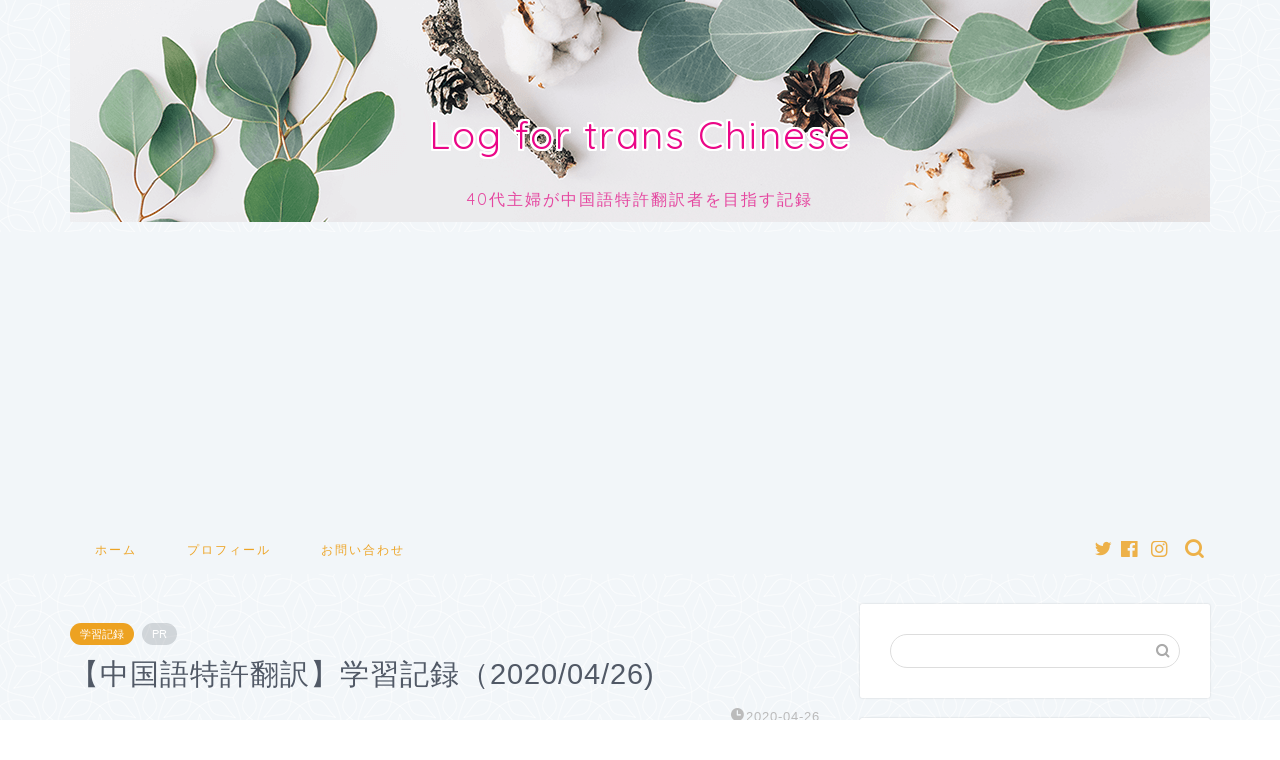

--- FILE ---
content_type: text/html; charset=UTF-8
request_url: https://lft-chinese.com/2020-04-26-study-log/
body_size: 18670
content:
<!DOCTYPE html>
<html lang="ja">
<head prefix="og: http://ogp.me/ns# fb: http://ogp.me/ns/fb# article: http://ogp.me/ns/article#">
<meta charset="utf-8">
<meta http-equiv="X-UA-Compatible" content="IE=edge">
<meta name="viewport" content="width=device-width, initial-scale=1">
<!-- ここからOGP -->
<meta property="og:type" content="blog">
<meta property="og:title" content="【中国語特許翻訳】学習記録（2020/04/26)｜Log for trans Chinese"> 
<meta property="og:url" content="https://lft-chinese.com/2020-04-26-study-log/"> 
<meta property="og:description" content="学習内容 TC0187　岡野の化学（187）TC0188　岡野の化学（188）TC0189　岡野の化学（189）TC01"> 
<meta property="og:image" content="https://i0.wp.com/lft-chinese.com/wp-content/uploads/2020/04/3062271.jpg?fit=2000%2C1193&ssl=1">
<meta property="og:site_name" content="Log for trans Chinese">
<meta property="fb:admins" content="">
<meta name="twitter:card" content="summary">
<!-- ここまでOGP --> 

<meta name="description" itemprop="description" content="学習内容 TC0187　岡野の化学（187）TC0188　岡野の化学（188）TC0189　岡野の化学（189）TC01" >
<link rel="canonical" href="https://lft-chinese.com/2020-04-26-study-log/">
<title>【中国語特許翻訳】学習記録（2020/04/26)｜Log for trans Chinese</title>
<meta name='robots' content='max-image-preview:large' />
<link rel='dns-prefetch' href='//ajax.googleapis.com' />
<link rel='dns-prefetch' href='//cdnjs.cloudflare.com' />
<link rel='dns-prefetch' href='//use.fontawesome.com' />
<link rel='dns-prefetch' href='//stats.wp.com' />
<link rel='dns-prefetch' href='//c0.wp.com' />
<link rel='dns-prefetch' href='//i0.wp.com' />
<link rel="alternate" type="application/rss+xml" title="Log for trans Chinese &raquo; フィード" href="https://lft-chinese.com/feed/" />
<link rel="alternate" type="application/rss+xml" title="Log for trans Chinese &raquo; コメントフィード" href="https://lft-chinese.com/comments/feed/" />
<link rel="alternate" type="application/rss+xml" title="Log for trans Chinese &raquo; 【中国語特許翻訳】学習記録（2020/04/26) のコメントのフィード" href="https://lft-chinese.com/2020-04-26-study-log/feed/" />
<script type="text/javascript">
/* <![CDATA[ */
window._wpemojiSettings = {"baseUrl":"https:\/\/s.w.org\/images\/core\/emoji\/15.0.3\/72x72\/","ext":".png","svgUrl":"https:\/\/s.w.org\/images\/core\/emoji\/15.0.3\/svg\/","svgExt":".svg","source":{"concatemoji":"https:\/\/lft-chinese.com\/wp-includes\/js\/wp-emoji-release.min.js?ver=6.5.7"}};
/*! This file is auto-generated */
!function(i,n){var o,s,e;function c(e){try{var t={supportTests:e,timestamp:(new Date).valueOf()};sessionStorage.setItem(o,JSON.stringify(t))}catch(e){}}function p(e,t,n){e.clearRect(0,0,e.canvas.width,e.canvas.height),e.fillText(t,0,0);var t=new Uint32Array(e.getImageData(0,0,e.canvas.width,e.canvas.height).data),r=(e.clearRect(0,0,e.canvas.width,e.canvas.height),e.fillText(n,0,0),new Uint32Array(e.getImageData(0,0,e.canvas.width,e.canvas.height).data));return t.every(function(e,t){return e===r[t]})}function u(e,t,n){switch(t){case"flag":return n(e,"\ud83c\udff3\ufe0f\u200d\u26a7\ufe0f","\ud83c\udff3\ufe0f\u200b\u26a7\ufe0f")?!1:!n(e,"\ud83c\uddfa\ud83c\uddf3","\ud83c\uddfa\u200b\ud83c\uddf3")&&!n(e,"\ud83c\udff4\udb40\udc67\udb40\udc62\udb40\udc65\udb40\udc6e\udb40\udc67\udb40\udc7f","\ud83c\udff4\u200b\udb40\udc67\u200b\udb40\udc62\u200b\udb40\udc65\u200b\udb40\udc6e\u200b\udb40\udc67\u200b\udb40\udc7f");case"emoji":return!n(e,"\ud83d\udc26\u200d\u2b1b","\ud83d\udc26\u200b\u2b1b")}return!1}function f(e,t,n){var r="undefined"!=typeof WorkerGlobalScope&&self instanceof WorkerGlobalScope?new OffscreenCanvas(300,150):i.createElement("canvas"),a=r.getContext("2d",{willReadFrequently:!0}),o=(a.textBaseline="top",a.font="600 32px Arial",{});return e.forEach(function(e){o[e]=t(a,e,n)}),o}function t(e){var t=i.createElement("script");t.src=e,t.defer=!0,i.head.appendChild(t)}"undefined"!=typeof Promise&&(o="wpEmojiSettingsSupports",s=["flag","emoji"],n.supports={everything:!0,everythingExceptFlag:!0},e=new Promise(function(e){i.addEventListener("DOMContentLoaded",e,{once:!0})}),new Promise(function(t){var n=function(){try{var e=JSON.parse(sessionStorage.getItem(o));if("object"==typeof e&&"number"==typeof e.timestamp&&(new Date).valueOf()<e.timestamp+604800&&"object"==typeof e.supportTests)return e.supportTests}catch(e){}return null}();if(!n){if("undefined"!=typeof Worker&&"undefined"!=typeof OffscreenCanvas&&"undefined"!=typeof URL&&URL.createObjectURL&&"undefined"!=typeof Blob)try{var e="postMessage("+f.toString()+"("+[JSON.stringify(s),u.toString(),p.toString()].join(",")+"));",r=new Blob([e],{type:"text/javascript"}),a=new Worker(URL.createObjectURL(r),{name:"wpTestEmojiSupports"});return void(a.onmessage=function(e){c(n=e.data),a.terminate(),t(n)})}catch(e){}c(n=f(s,u,p))}t(n)}).then(function(e){for(var t in e)n.supports[t]=e[t],n.supports.everything=n.supports.everything&&n.supports[t],"flag"!==t&&(n.supports.everythingExceptFlag=n.supports.everythingExceptFlag&&n.supports[t]);n.supports.everythingExceptFlag=n.supports.everythingExceptFlag&&!n.supports.flag,n.DOMReady=!1,n.readyCallback=function(){n.DOMReady=!0}}).then(function(){return e}).then(function(){var e;n.supports.everything||(n.readyCallback(),(e=n.source||{}).concatemoji?t(e.concatemoji):e.wpemoji&&e.twemoji&&(t(e.twemoji),t(e.wpemoji)))}))}((window,document),window._wpemojiSettings);
/* ]]> */
</script>
<style id='wp-emoji-styles-inline-css' type='text/css'>

	img.wp-smiley, img.emoji {
		display: inline !important;
		border: none !important;
		box-shadow: none !important;
		height: 1em !important;
		width: 1em !important;
		margin: 0 0.07em !important;
		vertical-align: -0.1em !important;
		background: none !important;
		padding: 0 !important;
	}
</style>
<link rel='stylesheet' id='wp-block-library-css' href='https://c0.wp.com/c/6.5.7/wp-includes/css/dist/block-library/style.min.css' type='text/css' media='all' />
<style id='wp-block-library-inline-css' type='text/css'>
.has-text-align-justify{text-align:justify;}
</style>
<style id='rinkerg-gutenberg-rinker-style-inline-css' type='text/css'>
.wp-block-create-block-block{background-color:#21759b;color:#fff;padding:2px}

</style>
<link rel='stylesheet' id='mediaelement-css' href='https://c0.wp.com/c/6.5.7/wp-includes/js/mediaelement/mediaelementplayer-legacy.min.css' type='text/css' media='all' />
<link rel='stylesheet' id='wp-mediaelement-css' href='https://c0.wp.com/c/6.5.7/wp-includes/js/mediaelement/wp-mediaelement.min.css' type='text/css' media='all' />
<style id='jetpack-sharing-buttons-style-inline-css' type='text/css'>
.jetpack-sharing-buttons__services-list{display:flex;flex-direction:row;flex-wrap:wrap;gap:0;list-style-type:none;margin:5px;padding:0}.jetpack-sharing-buttons__services-list.has-small-icon-size{font-size:12px}.jetpack-sharing-buttons__services-list.has-normal-icon-size{font-size:16px}.jetpack-sharing-buttons__services-list.has-large-icon-size{font-size:24px}.jetpack-sharing-buttons__services-list.has-huge-icon-size{font-size:36px}@media print{.jetpack-sharing-buttons__services-list{display:none!important}}.editor-styles-wrapper .wp-block-jetpack-sharing-buttons{gap:0;padding-inline-start:0}ul.jetpack-sharing-buttons__services-list.has-background{padding:1.25em 2.375em}
</style>
<style id='classic-theme-styles-inline-css' type='text/css'>
/*! This file is auto-generated */
.wp-block-button__link{color:#fff;background-color:#32373c;border-radius:9999px;box-shadow:none;text-decoration:none;padding:calc(.667em + 2px) calc(1.333em + 2px);font-size:1.125em}.wp-block-file__button{background:#32373c;color:#fff;text-decoration:none}
</style>
<style id='global-styles-inline-css' type='text/css'>
body{--wp--preset--color--black: #000000;--wp--preset--color--cyan-bluish-gray: #abb8c3;--wp--preset--color--white: #ffffff;--wp--preset--color--pale-pink: #f78da7;--wp--preset--color--vivid-red: #cf2e2e;--wp--preset--color--luminous-vivid-orange: #ff6900;--wp--preset--color--luminous-vivid-amber: #fcb900;--wp--preset--color--light-green-cyan: #7bdcb5;--wp--preset--color--vivid-green-cyan: #00d084;--wp--preset--color--pale-cyan-blue: #8ed1fc;--wp--preset--color--vivid-cyan-blue: #0693e3;--wp--preset--color--vivid-purple: #9b51e0;--wp--preset--gradient--vivid-cyan-blue-to-vivid-purple: linear-gradient(135deg,rgba(6,147,227,1) 0%,rgb(155,81,224) 100%);--wp--preset--gradient--light-green-cyan-to-vivid-green-cyan: linear-gradient(135deg,rgb(122,220,180) 0%,rgb(0,208,130) 100%);--wp--preset--gradient--luminous-vivid-amber-to-luminous-vivid-orange: linear-gradient(135deg,rgba(252,185,0,1) 0%,rgba(255,105,0,1) 100%);--wp--preset--gradient--luminous-vivid-orange-to-vivid-red: linear-gradient(135deg,rgba(255,105,0,1) 0%,rgb(207,46,46) 100%);--wp--preset--gradient--very-light-gray-to-cyan-bluish-gray: linear-gradient(135deg,rgb(238,238,238) 0%,rgb(169,184,195) 100%);--wp--preset--gradient--cool-to-warm-spectrum: linear-gradient(135deg,rgb(74,234,220) 0%,rgb(151,120,209) 20%,rgb(207,42,186) 40%,rgb(238,44,130) 60%,rgb(251,105,98) 80%,rgb(254,248,76) 100%);--wp--preset--gradient--blush-light-purple: linear-gradient(135deg,rgb(255,206,236) 0%,rgb(152,150,240) 100%);--wp--preset--gradient--blush-bordeaux: linear-gradient(135deg,rgb(254,205,165) 0%,rgb(254,45,45) 50%,rgb(107,0,62) 100%);--wp--preset--gradient--luminous-dusk: linear-gradient(135deg,rgb(255,203,112) 0%,rgb(199,81,192) 50%,rgb(65,88,208) 100%);--wp--preset--gradient--pale-ocean: linear-gradient(135deg,rgb(255,245,203) 0%,rgb(182,227,212) 50%,rgb(51,167,181) 100%);--wp--preset--gradient--electric-grass: linear-gradient(135deg,rgb(202,248,128) 0%,rgb(113,206,126) 100%);--wp--preset--gradient--midnight: linear-gradient(135deg,rgb(2,3,129) 0%,rgb(40,116,252) 100%);--wp--preset--font-size--small: 13px;--wp--preset--font-size--medium: 20px;--wp--preset--font-size--large: 36px;--wp--preset--font-size--x-large: 42px;--wp--preset--spacing--20: 0.44rem;--wp--preset--spacing--30: 0.67rem;--wp--preset--spacing--40: 1rem;--wp--preset--spacing--50: 1.5rem;--wp--preset--spacing--60: 2.25rem;--wp--preset--spacing--70: 3.38rem;--wp--preset--spacing--80: 5.06rem;--wp--preset--shadow--natural: 6px 6px 9px rgba(0, 0, 0, 0.2);--wp--preset--shadow--deep: 12px 12px 50px rgba(0, 0, 0, 0.4);--wp--preset--shadow--sharp: 6px 6px 0px rgba(0, 0, 0, 0.2);--wp--preset--shadow--outlined: 6px 6px 0px -3px rgba(255, 255, 255, 1), 6px 6px rgba(0, 0, 0, 1);--wp--preset--shadow--crisp: 6px 6px 0px rgba(0, 0, 0, 1);}:where(.is-layout-flex){gap: 0.5em;}:where(.is-layout-grid){gap: 0.5em;}body .is-layout-flex{display: flex;}body .is-layout-flex{flex-wrap: wrap;align-items: center;}body .is-layout-flex > *{margin: 0;}body .is-layout-grid{display: grid;}body .is-layout-grid > *{margin: 0;}:where(.wp-block-columns.is-layout-flex){gap: 2em;}:where(.wp-block-columns.is-layout-grid){gap: 2em;}:where(.wp-block-post-template.is-layout-flex){gap: 1.25em;}:where(.wp-block-post-template.is-layout-grid){gap: 1.25em;}.has-black-color{color: var(--wp--preset--color--black) !important;}.has-cyan-bluish-gray-color{color: var(--wp--preset--color--cyan-bluish-gray) !important;}.has-white-color{color: var(--wp--preset--color--white) !important;}.has-pale-pink-color{color: var(--wp--preset--color--pale-pink) !important;}.has-vivid-red-color{color: var(--wp--preset--color--vivid-red) !important;}.has-luminous-vivid-orange-color{color: var(--wp--preset--color--luminous-vivid-orange) !important;}.has-luminous-vivid-amber-color{color: var(--wp--preset--color--luminous-vivid-amber) !important;}.has-light-green-cyan-color{color: var(--wp--preset--color--light-green-cyan) !important;}.has-vivid-green-cyan-color{color: var(--wp--preset--color--vivid-green-cyan) !important;}.has-pale-cyan-blue-color{color: var(--wp--preset--color--pale-cyan-blue) !important;}.has-vivid-cyan-blue-color{color: var(--wp--preset--color--vivid-cyan-blue) !important;}.has-vivid-purple-color{color: var(--wp--preset--color--vivid-purple) !important;}.has-black-background-color{background-color: var(--wp--preset--color--black) !important;}.has-cyan-bluish-gray-background-color{background-color: var(--wp--preset--color--cyan-bluish-gray) !important;}.has-white-background-color{background-color: var(--wp--preset--color--white) !important;}.has-pale-pink-background-color{background-color: var(--wp--preset--color--pale-pink) !important;}.has-vivid-red-background-color{background-color: var(--wp--preset--color--vivid-red) !important;}.has-luminous-vivid-orange-background-color{background-color: var(--wp--preset--color--luminous-vivid-orange) !important;}.has-luminous-vivid-amber-background-color{background-color: var(--wp--preset--color--luminous-vivid-amber) !important;}.has-light-green-cyan-background-color{background-color: var(--wp--preset--color--light-green-cyan) !important;}.has-vivid-green-cyan-background-color{background-color: var(--wp--preset--color--vivid-green-cyan) !important;}.has-pale-cyan-blue-background-color{background-color: var(--wp--preset--color--pale-cyan-blue) !important;}.has-vivid-cyan-blue-background-color{background-color: var(--wp--preset--color--vivid-cyan-blue) !important;}.has-vivid-purple-background-color{background-color: var(--wp--preset--color--vivid-purple) !important;}.has-black-border-color{border-color: var(--wp--preset--color--black) !important;}.has-cyan-bluish-gray-border-color{border-color: var(--wp--preset--color--cyan-bluish-gray) !important;}.has-white-border-color{border-color: var(--wp--preset--color--white) !important;}.has-pale-pink-border-color{border-color: var(--wp--preset--color--pale-pink) !important;}.has-vivid-red-border-color{border-color: var(--wp--preset--color--vivid-red) !important;}.has-luminous-vivid-orange-border-color{border-color: var(--wp--preset--color--luminous-vivid-orange) !important;}.has-luminous-vivid-amber-border-color{border-color: var(--wp--preset--color--luminous-vivid-amber) !important;}.has-light-green-cyan-border-color{border-color: var(--wp--preset--color--light-green-cyan) !important;}.has-vivid-green-cyan-border-color{border-color: var(--wp--preset--color--vivid-green-cyan) !important;}.has-pale-cyan-blue-border-color{border-color: var(--wp--preset--color--pale-cyan-blue) !important;}.has-vivid-cyan-blue-border-color{border-color: var(--wp--preset--color--vivid-cyan-blue) !important;}.has-vivid-purple-border-color{border-color: var(--wp--preset--color--vivid-purple) !important;}.has-vivid-cyan-blue-to-vivid-purple-gradient-background{background: var(--wp--preset--gradient--vivid-cyan-blue-to-vivid-purple) !important;}.has-light-green-cyan-to-vivid-green-cyan-gradient-background{background: var(--wp--preset--gradient--light-green-cyan-to-vivid-green-cyan) !important;}.has-luminous-vivid-amber-to-luminous-vivid-orange-gradient-background{background: var(--wp--preset--gradient--luminous-vivid-amber-to-luminous-vivid-orange) !important;}.has-luminous-vivid-orange-to-vivid-red-gradient-background{background: var(--wp--preset--gradient--luminous-vivid-orange-to-vivid-red) !important;}.has-very-light-gray-to-cyan-bluish-gray-gradient-background{background: var(--wp--preset--gradient--very-light-gray-to-cyan-bluish-gray) !important;}.has-cool-to-warm-spectrum-gradient-background{background: var(--wp--preset--gradient--cool-to-warm-spectrum) !important;}.has-blush-light-purple-gradient-background{background: var(--wp--preset--gradient--blush-light-purple) !important;}.has-blush-bordeaux-gradient-background{background: var(--wp--preset--gradient--blush-bordeaux) !important;}.has-luminous-dusk-gradient-background{background: var(--wp--preset--gradient--luminous-dusk) !important;}.has-pale-ocean-gradient-background{background: var(--wp--preset--gradient--pale-ocean) !important;}.has-electric-grass-gradient-background{background: var(--wp--preset--gradient--electric-grass) !important;}.has-midnight-gradient-background{background: var(--wp--preset--gradient--midnight) !important;}.has-small-font-size{font-size: var(--wp--preset--font-size--small) !important;}.has-medium-font-size{font-size: var(--wp--preset--font-size--medium) !important;}.has-large-font-size{font-size: var(--wp--preset--font-size--large) !important;}.has-x-large-font-size{font-size: var(--wp--preset--font-size--x-large) !important;}
.wp-block-navigation a:where(:not(.wp-element-button)){color: inherit;}
:where(.wp-block-post-template.is-layout-flex){gap: 1.25em;}:where(.wp-block-post-template.is-layout-grid){gap: 1.25em;}
:where(.wp-block-columns.is-layout-flex){gap: 2em;}:where(.wp-block-columns.is-layout-grid){gap: 2em;}
.wp-block-pullquote{font-size: 1.5em;line-height: 1.6;}
</style>
<link rel='stylesheet' id='contact-form-7-css' href='https://lft-chinese.com/wp-content/plugins/contact-form-7/includes/css/styles.css?ver=5.9.4' type='text/css' media='all' />
<link rel='stylesheet' id='yyi_rinker_stylesheet-css' href='https://lft-chinese.com/wp-content/plugins/yyi-rinker/css/style.css?v=1.10.2&#038;ver=6.5.7' type='text/css' media='all' />
<link rel='stylesheet' id='parent-style-css' href='https://lft-chinese.com/wp-content/themes/jin/style.css?ver=6.5.7' type='text/css' media='all' />
<link rel='stylesheet' id='theme-style-css' href='https://lft-chinese.com/wp-content/themes/jin-child/style.css?ver=6.5.7' type='text/css' media='all' />
<link rel='stylesheet' id='fontawesome-style-css' href='https://use.fontawesome.com/releases/v5.6.3/css/all.css?ver=6.5.7' type='text/css' media='all' />
<link rel='stylesheet' id='swiper-style-css' href='https://cdnjs.cloudflare.com/ajax/libs/Swiper/4.0.7/css/swiper.min.css?ver=6.5.7' type='text/css' media='all' />
<script type="text/javascript" src="https://ajax.googleapis.com/ajax/libs/jquery/1.12.4/jquery.min.js?ver=6.5.7" id="jquery-js"></script>
<script type="text/javascript" src="https://lft-chinese.com/wp-content/plugins/yyi-rinker/js/event-tracking.js?v=1.10.2" id="yyi_rinker_event_tracking_script-js"></script>
<link rel="https://api.w.org/" href="https://lft-chinese.com/wp-json/" /><link rel="alternate" type="application/json" href="https://lft-chinese.com/wp-json/wp/v2/posts/1353" /><link rel='shortlink' href='https://lft-chinese.com/?p=1353' />
<link rel="alternate" type="application/json+oembed" href="https://lft-chinese.com/wp-json/oembed/1.0/embed?url=https%3A%2F%2Flft-chinese.com%2F2020-04-26-study-log%2F" />
<link rel="alternate" type="text/xml+oembed" href="https://lft-chinese.com/wp-json/oembed/1.0/embed?url=https%3A%2F%2Flft-chinese.com%2F2020-04-26-study-log%2F&#038;format=xml" />
	<style>img#wpstats{display:none}</style>
		<style>
.yyi-rinker-images {
    display: flex;
    justify-content: center;
    align-items: center;
    position: relative;

}
div.yyi-rinker-image img.yyi-rinker-main-img.hidden {
    display: none;
}

.yyi-rinker-images-arrow {
    cursor: pointer;
    position: absolute;
    top: 50%;
    display: block;
    margin-top: -11px;
    opacity: 0.6;
    width: 22px;
}

.yyi-rinker-images-arrow-left{
    left: -10px;
}
.yyi-rinker-images-arrow-right{
    right: -10px;
}

.yyi-rinker-images-arrow-left.hidden {
    display: none;
}

.yyi-rinker-images-arrow-right.hidden {
    display: none;
}
div.yyi-rinker-contents.yyi-rinker-design-tate  div.yyi-rinker-box{
    flex-direction: column;
}

div.yyi-rinker-contents.yyi-rinker-design-slim div.yyi-rinker-box .yyi-rinker-links {
    flex-direction: column;
}

div.yyi-rinker-contents.yyi-rinker-design-slim div.yyi-rinker-info {
    width: 100%;
}

div.yyi-rinker-contents.yyi-rinker-design-slim .yyi-rinker-title {
    text-align: center;
}

div.yyi-rinker-contents.yyi-rinker-design-slim .yyi-rinker-links {
    text-align: center;
}
div.yyi-rinker-contents.yyi-rinker-design-slim .yyi-rinker-image {
    margin: auto;
}

div.yyi-rinker-contents.yyi-rinker-design-slim div.yyi-rinker-info ul.yyi-rinker-links li {
	align-self: stretch;
}
div.yyi-rinker-contents.yyi-rinker-design-slim div.yyi-rinker-box div.yyi-rinker-info {
	padding: 0;
}
div.yyi-rinker-contents.yyi-rinker-design-slim div.yyi-rinker-box {
	flex-direction: column;
	padding: 14px 5px 0;
}

.yyi-rinker-design-slim div.yyi-rinker-box div.yyi-rinker-info {
	text-align: center;
}

.yyi-rinker-design-slim div.price-box span.price {
	display: block;
}

div.yyi-rinker-contents.yyi-rinker-design-slim div.yyi-rinker-info div.yyi-rinker-title a{
	font-size:16px;
}

div.yyi-rinker-contents.yyi-rinker-design-slim ul.yyi-rinker-links li.amazonkindlelink:before,  div.yyi-rinker-contents.yyi-rinker-design-slim ul.yyi-rinker-links li.amazonlink:before,  div.yyi-rinker-contents.yyi-rinker-design-slim ul.yyi-rinker-links li.rakutenlink:before,  div.yyi-rinker-contents.yyi-rinker-design-slim ul.yyi-rinker-links li.yahoolink:before {
	font-size:12px;
}

div.yyi-rinker-contents.yyi-rinker-design-slim ul.yyi-rinker-links li a {
	font-size: 13px;
}
.entry-content ul.yyi-rinker-links li {
	padding: 0;
}

div.yyi-rinker-contents .yyi-rinker-attention.attention_desing_right_ribbon {
    width: 89px;
    height: 91px;
    position: absolute;
    top: -1px;
    right: -1px;
    left: auto;
    overflow: hidden;
}

div.yyi-rinker-contents .yyi-rinker-attention.attention_desing_right_ribbon span {
    display: inline-block;
    width: 146px;
    position: absolute;
    padding: 4px 0;
    left: -13px;
    top: 12px;
    text-align: center;
    font-size: 12px;
    line-height: 24px;
    -webkit-transform: rotate(45deg);
    transform: rotate(45deg);
    box-shadow: 0 1px 3px rgba(0, 0, 0, 0.2);
}

div.yyi-rinker-contents .yyi-rinker-attention.attention_desing_right_ribbon {
    background: none;
}
.yyi-rinker-attention.attention_desing_right_ribbon .yyi-rinker-attention-after,
.yyi-rinker-attention.attention_desing_right_ribbon .yyi-rinker-attention-before{
display:none;
}
div.yyi-rinker-use-right_ribbon div.yyi-rinker-title {
    margin-right: 2rem;
}

				</style>	<style type="text/css">
		#wrapper {
			background-color: #f2f6f9;
			background-image: url(https://lft-chinese.com/wp-content/uploads/2019/09/seamless_8-1-1-1.png);
					}

		.related-entry-headline-text span:before,
		#comment-title span:before,
		#reply-title span:before {
			background-color: #e847b2;
			border-color: #e847b2 !important;
		}

		#breadcrumb:after,
		#page-top a {
			background-color: #e847b2;
		}

		footer {
			background-color: #e847b2;
		}

		.footer-inner a,
		#copyright,
		#copyright-center {
			border-color: #000000 !important;
			color: #000000 !important;
		}

		#footer-widget-area {
			border-color: #000000 !important;
		}

		.page-top-footer a {
			color: #e847b2 !important;
		}

		#breadcrumb ul li,
		#breadcrumb ul li a {
			color: #e847b2 !important;
		}

		body,
		a,
		a:link,
		a:visited,
		.my-profile,
		.widgettitle,
		.tabBtn-mag label {
			color: #515966;
		}

		a:hover {
			color: #ff6768;
		}

		.widget_nav_menu ul>li>a:before,
		.widget_categories ul>li>a:before,
		.widget_pages ul>li>a:before,
		.widget_recent_entries ul>li>a:before,
		.widget_archive ul>li>a:before,
		.widget_archive form:after,
		.widget_categories form:after,
		.widget_nav_menu ul>li>ul.sub-menu>li>a:before,
		.widget_categories ul>li>.children>li>a:before,
		.widget_pages ul>li>.children>li>a:before,
		.widget_nav_menu ul>li>ul.sub-menu>li>ul.sub-menu li>a:before,
		.widget_categories ul>li>.children>li>.children li>a:before,
		.widget_pages ul>li>.children>li>.children li>a:before {
			color: #e847b2;
		}

		.widget_nav_menu ul .sub-menu .sub-menu li a:before {
			background-color: #515966 !important;
		}
		.d--labeling-act-border{
			border-color: rgba(81,89,102,0.18);
		}
		.c--labeling-act.d--labeling-act-solid{
			background-color: rgba(81,89,102,0.06);
		}
		.a--labeling-act{
			color: rgba(81,89,102,0.6);
		}
		.a--labeling-small-act span{
			background-color: rgba(81,89,102,0.21);
		}
		.c--labeling-act.d--labeling-act-strong{
			background-color: rgba(81,89,102,0.045);
		}
		.d--labeling-act-strong .a--labeling-act{
			color: rgba(81,89,102,0.75);
		}


		footer .footer-widget,
		footer .footer-widget a,
		footer .footer-widget ul li,
		.footer-widget.widget_nav_menu ul>li>a:before,
		.footer-widget.widget_categories ul>li>a:before,
		.footer-widget.widget_recent_entries ul>li>a:before,
		.footer-widget.widget_pages ul>li>a:before,
		.footer-widget.widget_archive ul>li>a:before,
		footer .widget_tag_cloud .tagcloud a:before {
			color: #000000 !important;
			border-color: #000000 !important;
		}

		footer .footer-widget .widgettitle {
			color: #000000 !important;
			border-color: #eda221 !important;
		}

		footer .widget_nav_menu ul .children .children li a:before,
		footer .widget_categories ul .children .children li a:before,
		footer .widget_nav_menu ul .sub-menu .sub-menu li a:before {
			background-color: #000000 !important;
		}

		#drawernav a:hover,
		.post-list-title,
		#prev-next p,
		#toc_container .toc_list li a {
			color: #515966 !important;
		}

		#header-box {
			background-color: #e847b2;
		}

		@media (min-width: 768px) {

			#header-box .header-box10-bg:before,
			#header-box .header-box11-bg:before {
				border-radius: 2px;
			}
		}

		@media (min-width: 768px) {
			.top-image-meta {
				margin-top: calc(50px - 30px);
			}
		}

		@media (min-width: 1200px) {
			.top-image-meta {
				margin-top: calc(50px);
			}
		}

		.pickup-contents:before {
			background-color: #e847b2 !important;
		}

		.main-image-text {
			color: #ea0787;
		}

		.main-image-text-sub {
			color: #e547a0;
		}

		@media (min-width: 481px) {
			#site-info {
				padding-top: 17px !important;
				padding-bottom: 17px !important;
			}
		}

		#site-info span a {
			color: #eff2f7 !important;
		}

		#headmenu .headsns .line a svg {
			fill: #edb149 !important;
		}

		#headmenu .headsns a,
		#headmenu {
			color: #edb149 !important;
			border-color: #edb149 !important;
		}

		.profile-follow .line-sns a svg {
			fill: #e847b2 !important;
		}

		.profile-follow .line-sns a:hover svg {
			fill: #eda221 !important;
		}

		.profile-follow a {
			color: #e847b2 !important;
			border-color: #e847b2 !important;
		}

		.profile-follow a:hover,
		#headmenu .headsns a:hover {
			color: #eda221 !important;
			border-color: #eda221 !important;
		}

		.search-box:hover {
			color: #eda221 !important;
			border-color: #eda221 !important;
		}

		#header #headmenu .headsns .line a:hover svg {
			fill: #eda221 !important;
		}

		.cps-icon-bar,
		#navtoggle:checked+.sp-menu-open .cps-icon-bar {
			background-color: #eff2f7;
		}

		#nav-container {
			background-color: #f2f6f9;
		}

		.menu-box .menu-item svg {
			fill: #eda425;
		}

		#drawernav ul.menu-box>li>a,
		#drawernav2 ul.menu-box>li>a,
		#drawernav3 ul.menu-box>li>a,
		#drawernav4 ul.menu-box>li>a,
		#drawernav5 ul.menu-box>li>a,
		#drawernav ul.menu-box>li.menu-item-has-children:after,
		#drawernav2 ul.menu-box>li.menu-item-has-children:after,
		#drawernav3 ul.menu-box>li.menu-item-has-children:after,
		#drawernav4 ul.menu-box>li.menu-item-has-children:after,
		#drawernav5 ul.menu-box>li.menu-item-has-children:after {
			color: #eda425 !important;
		}

		#drawernav ul.menu-box li a,
		#drawernav2 ul.menu-box li a,
		#drawernav3 ul.menu-box li a,
		#drawernav4 ul.menu-box li a,
		#drawernav5 ul.menu-box li a {
			font-size: 12px !important;
		}

		#drawernav3 ul.menu-box>li {
			color: #515966 !important;
		}

		#drawernav4 .menu-box>.menu-item>a:after,
		#drawernav3 .menu-box>.menu-item>a:after,
		#drawernav .menu-box>.menu-item>a:after {
			background-color: #eda425 !important;
		}

		#drawernav2 .menu-box>.menu-item:hover,
		#drawernav5 .menu-box>.menu-item:hover {
			border-top-color: #e847b2 !important;
		}

		.cps-info-bar a {
			background-color: #eda221 !important;
		}

		@media (min-width: 768px) {
			.post-list-mag .post-list-item:not(:nth-child(2n)) {
				margin-right: 2.6%;
			}
		}

		@media (min-width: 768px) {

			#tab-1:checked~.tabBtn-mag li [for="tab-1"]:after,
			#tab-2:checked~.tabBtn-mag li [for="tab-2"]:after,
			#tab-3:checked~.tabBtn-mag li [for="tab-3"]:after,
			#tab-4:checked~.tabBtn-mag li [for="tab-4"]:after {
				border-top-color: #e847b2 !important;
			}

			.tabBtn-mag label {
				border-bottom-color: #e847b2 !important;
			}
		}

		#tab-1:checked~.tabBtn-mag li [for="tab-1"],
		#tab-2:checked~.tabBtn-mag li [for="tab-2"],
		#tab-3:checked~.tabBtn-mag li [for="tab-3"],
		#tab-4:checked~.tabBtn-mag li [for="tab-4"],
		#prev-next a.next:after,
		#prev-next a.prev:after,
		.more-cat-button a:hover span:before {
			background-color: #e847b2 !important;
		}


		.swiper-slide .post-list-cat,
		.post-list-mag .post-list-cat,
		.post-list-mag3col .post-list-cat,
		.post-list-mag-sp1col .post-list-cat,
		.swiper-pagination-bullet-active,
		.pickup-cat,
		.post-list .post-list-cat,
		#breadcrumb .bcHome a:hover span:before,
		.popular-item:nth-child(1) .pop-num,
		.popular-item:nth-child(2) .pop-num,
		.popular-item:nth-child(3) .pop-num {
			background-color: #eda221 !important;
		}

		.sidebar-btn a,
		.profile-sns-menu {
			background-color: #eda221 !important;
		}

		.sp-sns-menu a,
		.pickup-contents-box a:hover .pickup-title {
			border-color: #e847b2 !important;
			color: #e847b2 !important;
		}

		.pro-line svg {
			fill: #e847b2 !important;
		}

		.cps-post-cat a,
		.meta-cat,
		.popular-cat {
			background-color: #eda221 !important;
			border-color: #eda221 !important;
		}

		.tagicon,
		.tag-box a,
		#toc_container .toc_list>li,
		#toc_container .toc_title {
			color: #e847b2 !important;
		}

		.widget_tag_cloud a::before {
			color: #515966 !important;
		}

		.tag-box a,
		#toc_container:before {
			border-color: #e847b2 !important;
		}

		.cps-post-cat a:hover {
			color: #ff6768 !important;
		}

		.pagination li:not([class*="current"]) a:hover,
		.widget_tag_cloud a:hover {
			background-color: #e847b2 !important;
		}

		.pagination li:not([class*="current"]) a:hover {
			opacity: 0.5 !important;
		}

		.pagination li.current a {
			background-color: #e847b2 !important;
			border-color: #e847b2 !important;
		}

		.nextpage a:hover span {
			color: #e847b2 !important;
			border-color: #e847b2 !important;
		}

		.cta-content:before {
			background-color: #6b99cf !important;
		}

		.cta-text,
		.info-title {
			color: #ffffff !important;
		}

		#footer-widget-area.footer_style1 .widgettitle {
			border-color: #eda221 !important;
		}

		.sidebar_style1 .widgettitle,
		.sidebar_style5 .widgettitle {
			border-color: #e847b2 !important;
		}

		.sidebar_style2 .widgettitle,
		.sidebar_style4 .widgettitle,
		.sidebar_style6 .widgettitle,
		#home-bottom-widget .widgettitle,
		#home-top-widget .widgettitle,
		#post-bottom-widget .widgettitle,
		#post-top-widget .widgettitle {
			background-color: #e847b2 !important;
		}

		#home-bottom-widget .widget_search .search-box input[type="submit"],
		#home-top-widget .widget_search .search-box input[type="submit"],
		#post-bottom-widget .widget_search .search-box input[type="submit"],
		#post-top-widget .widget_search .search-box input[type="submit"] {
			background-color: #eda221 !important;
		}

		.tn-logo-size {
			font-size: 175% !important;
		}

		@media (min-width: 481px) {
			.tn-logo-size img {
				width: calc(175%*0.5) !important;
			}
		}

		@media (min-width: 768px) {
			.tn-logo-size img {
				width: calc(175%*2.2) !important;
			}
		}

		@media (min-width: 1200px) {
			.tn-logo-size img {
				width: 175% !important;
			}
		}

		.sp-logo-size {
			font-size: 80% !important;
		}

		.sp-logo-size img {
			width: 80% !important;
		}

		.cps-post-main ul>li:before,
		.cps-post-main ol>li:before {
			background-color: #eda221 !important;
		}

		.profile-card .profile-title {
			background-color: #e847b2 !important;
		}

		.profile-card {
			border-color: #e847b2 !important;
		}

		.cps-post-main a {
			color: #0044cc;
		}

		.cps-post-main .marker {
			background: -webkit-linear-gradient(transparent 80%, #fcfad9 0%);
			background: linear-gradient(transparent 80%, #fcfad9 0%);
		}

		.cps-post-main .marker2 {
			background: -webkit-linear-gradient(transparent 80%, #82d0e0 0%);
			background: linear-gradient(transparent 80%, #82d0e0 0%);
		}

		.cps-post-main .jic-sc {
			color: #e9546b;
		}


		.simple-box1 {
			border-color: #02e8d8 !important;
		}

		.simple-box2 {
			border-color: #f2bf7d !important;
		}

		.simple-box3 {
			border-color: #2294d6 !important;
		}

		.simple-box4 {
			border-color: #7badd8 !important;
		}

		.simple-box4:before {
			background-color: #7badd8;
		}

		.simple-box5 {
			border-color: #e896c7 !important;
		}

		.simple-box5:before {
			background-color: #e896c7;
		}

		.simple-box6 {
			background-color: #fffdef !important;
		}

		.simple-box7 {
			border-color: #def1f9 !important;
		}

		.simple-box7:before {
			background-color: #def1f9 !important;
		}

		.simple-box8 {
			border-color: #96ddc1 !important;
		}

		.simple-box8:before {
			background-color: #96ddc1 !important;
		}

		.simple-box9:before {
			background-color: #e1c0e8 !important;
		}

		.simple-box9:after {
			border-color: #e1c0e8 #e1c0e8 #f2f6f9 #f2f6f9 !important;
		}

		.kaisetsu-box1:before,
		.kaisetsu-box1-title {
			background-color: #ffb49e !important;
		}

		.kaisetsu-box2 {
			border-color: #89c2f4 !important;
		}

		.kaisetsu-box2-title {
			background-color: #89c2f4 !important;
		}

		.kaisetsu-box4 {
			border-color: #ea91a9 !important;
		}

		.kaisetsu-box4-title {
			background-color: #ea91a9 !important;
		}

		.kaisetsu-box5:before {
			background-color: #57b3ba !important;
		}

		.kaisetsu-box5-title {
			background-color: #57b3ba !important;
		}

		.concept-box1 {
			border-color: #85db8f !important;
		}

		.concept-box1:after {
			background-color: #85db8f !important;
		}

		.concept-box1:before {
			content: "ポイント" !important;
			color: #85db8f !important;
		}

		.concept-box2 {
			border-color: #f7cf6a !important;
		}

		.concept-box2:after {
			background-color: #f7cf6a !important;
		}

		.concept-box2:before {
			content: "注意点" !important;
			color: #f7cf6a !important;
		}

		.concept-box3 {
			border-color: #86cee8 !important;
		}

		.concept-box3:after {
			background-color: #86cee8 !important;
		}

		.concept-box3:before {
			content: "良い例" !important;
			color: #86cee8 !important;
		}

		.concept-box4 {
			border-color: #ed8989 !important;
		}

		.concept-box4:after {
			background-color: #ed8989 !important;
		}

		.concept-box4:before {
			content: "悪い例" !important;
			color: #ed8989 !important;
		}

		.concept-box5 {
			border-color: #9e9e9e !important;
		}

		.concept-box5:after {
			background-color: #9e9e9e !important;
		}

		.concept-box5:before {
			content: "参考" !important;
			color: #9e9e9e !important;
		}

		.concept-box6 {
			border-color: #8eaced !important;
		}

		.concept-box6:after {
			background-color: #8eaced !important;
		}

		.concept-box6:before {
			content: "メモ" !important;
			color: #8eaced !important;
		}

		.innerlink-box1,
		.blog-card {
			border-color: #ff6868 !important;
		}

		.innerlink-box1-title {
			background-color: #ff6868 !important;
			border-color: #ff6868 !important;
		}

		.innerlink-box1:before,
		.blog-card-hl-box {
			background-color: #ff6868 !important;
		}

		.concept-box1:before,
		.concept-box2:before,
		.concept-box3:before,
		.concept-box4:before,
		.concept-box5:before,
		.concept-box6:before {
			background-color: #f2f6f9;
			background-image: url(https://lft-chinese.com/wp-content/uploads/2019/09/seamless_8-1-1-1.png);
		}

		.concept-box1:after,
		.concept-box2:after,
		.concept-box3:after,
		.concept-box4:after,
		.concept-box5:after,
		.concept-box6:after {
			border-color: #f2f6f9;
			border-image: url(https://lft-chinese.com/wp-content/uploads/2019/09/seamless_8-1-1-1.png) 27 23 / 50px 30px / 1rem round space0 / 5px 5px;
		}

		.jin-ac-box01-title::after {
			color: #e847b2;
		}

		.color-button01 a,
		.color-button01 a:hover,
		.color-button01:before {
			background-color: #6b99cf !important;
		}

		.top-image-btn-color a,
		.top-image-btn-color a:hover,
		.top-image-btn-color:before {
			background-color: #e534a4 !important;
		}

		.color-button02 a,
		.color-button02 a:hover,
		.color-button02:before {
			background-color: #e27a96 !important;
		}

		.color-button01-big a,
		.color-button01-big a:hover,
		.color-button01-big:before {
			background-color: #7bced1 !important;
		}

		.color-button01-big a,
		.color-button01-big:before {
			border-radius: 50px !important;
		}

		.color-button01-big a {
			padding-top: 20px !important;
			padding-bottom: 20px !important;
		}

		.color-button02-big a,
		.color-button02-big a:hover,
		.color-button02-big:before {
			background-color: #6b99cf !important;
		}

		.color-button02-big a,
		.color-button02-big:before {
			border-radius: 50px !important;
		}

		.color-button02-big a {
			padding-top: 20px !important;
			padding-bottom: 20px !important;
		}

		.color-button01-big {
			width: 75% !important;
		}

		.color-button02-big {
			width: 75% !important;
		}

		.top-image-btn-color:before,
		.color-button01:before,
		.color-button02:before,
		.color-button01-big:before,
		.color-button02-big:before {
			bottom: -1px;
			left: -1px;
			width: 100%;
			height: 100%;
			border-radius: 6px;
			box-shadow: 0px 1px 5px 0px rgba(0, 0, 0, 0.25);
			-webkit-transition: all .4s;
			transition: all .4s;
		}

		.top-image-btn-color a:hover,
		.color-button01 a:hover,
		.color-button02 a:hover,
		.color-button01-big a:hover,
		.color-button02-big a:hover {
			-webkit-transform: translateY(2px);
			transform: translateY(2px);
			-webkit-filter: brightness(0.95);
			filter: brightness(0.95);
		}

		.top-image-btn-color:hover:before,
		.color-button01:hover:before,
		.color-button02:hover:before,
		.color-button01-big:hover:before,
		.color-button02-big:hover:before {
			-webkit-transform: translateY(2px);
			transform: translateY(2px);
			box-shadow: none !important;
		}

		.h2-style01 h2,
		.h2-style02 h2:before,
		.h2-style03 h2,
		.h2-style04 h2:before,
		.h2-style05 h2,
		.h2-style07 h2:before,
		.h2-style07 h2:after,
		.h3-style03 h3:before,
		.h3-style02 h3:before,
		.h3-style05 h3:before,
		.h3-style07 h3:before,
		.h2-style08 h2:after,
		.h2-style10 h2:before,
		.h2-style10 h2:after,
		.h3-style02 h3:after,
		.h4-style02 h4:before {
			background-color: #e847b2 !important;
		}

		.h3-style01 h3,
		.h3-style04 h3,
		.h3-style05 h3,
		.h3-style06 h3,
		.h4-style01 h4,
		.h2-style02 h2,
		.h2-style08 h2,
		.h2-style08 h2:before,
		.h2-style09 h2,
		.h4-style03 h4 {
			border-color: #e847b2 !important;
		}

		.h2-style05 h2:before {
			border-top-color: #e847b2 !important;
		}

		.h2-style06 h2:before,
		.sidebar_style3 .widgettitle:after {
			background-image: linear-gradient(-45deg,
					transparent 25%,
					#e847b2 25%,
					#e847b2 50%,
					transparent 50%,
					transparent 75%,
					#e847b2 75%,
					#e847b2);
		}

		.jin-h2-icons.h2-style02 h2 .jic:before,
		.jin-h2-icons.h2-style04 h2 .jic:before,
		.jin-h2-icons.h2-style06 h2 .jic:before,
		.jin-h2-icons.h2-style07 h2 .jic:before,
		.jin-h2-icons.h2-style08 h2 .jic:before,
		.jin-h2-icons.h2-style09 h2 .jic:before,
		.jin-h2-icons.h2-style10 h2 .jic:before,
		.jin-h3-icons.h3-style01 h3 .jic:before,
		.jin-h3-icons.h3-style02 h3 .jic:before,
		.jin-h3-icons.h3-style03 h3 .jic:before,
		.jin-h3-icons.h3-style04 h3 .jic:before,
		.jin-h3-icons.h3-style05 h3 .jic:before,
		.jin-h3-icons.h3-style06 h3 .jic:before,
		.jin-h3-icons.h3-style07 h3 .jic:before,
		.jin-h4-icons.h4-style01 h4 .jic:before,
		.jin-h4-icons.h4-style02 h4 .jic:before,
		.jin-h4-icons.h4-style03 h4 .jic:before,
		.jin-h4-icons.h4-style04 h4 .jic:before {
			color: #e847b2;
		}

		@media all and (-ms-high-contrast:none) {

			*::-ms-backdrop,
			.color-button01:before,
			.color-button02:before,
			.color-button01-big:before,
			.color-button02-big:before {
				background-color: #595857 !important;
			}
		}

		.jin-lp-h2 h2,
		.jin-lp-h2 h2 {
			background-color: transparent !important;
			border-color: transparent !important;
			color: #515966 !important;
		}

		.jincolumn-h3style2 {
			border-color: #e847b2 !important;
		}

		.jinlph2-style1 h2:first-letter {
			color: #e847b2 !important;
		}

		.jinlph2-style2 h2,
		.jinlph2-style3 h2 {
			border-color: #e847b2 !important;
		}

		.jin-photo-title .jin-fusen1-down,
		.jin-photo-title .jin-fusen1-even,
		.jin-photo-title .jin-fusen1-up {
			border-left-color: #e847b2;
		}

		.jin-photo-title .jin-fusen2,
		.jin-photo-title .jin-fusen3 {
			background-color: #e847b2;
		}

		.jin-photo-title .jin-fusen2:before,
		.jin-photo-title .jin-fusen3:before {
			border-top-color: #e847b2;
		}

		.has-huge-font-size {
			font-size: 42px !important;
		}

		.has-large-font-size {
			font-size: 36px !important;
		}

		.has-medium-font-size {
			font-size: 20px !important;
		}

		.has-normal-font-size {
			font-size: 16px !important;
		}

		.has-small-font-size {
			font-size: 13px !important;
		}
	</style>
<script data-ad-client="ca-pub-5157444037227502" async src="https://pagead2.googlesyndication.com/pagead/js/adsbygoogle.js"></script><link rel="icon" href="https://i0.wp.com/lft-chinese.com/wp-content/uploads/2019/09/cropped-images5-2.jpg?fit=32%2C32&#038;ssl=1" sizes="32x32" />
<link rel="icon" href="https://i0.wp.com/lft-chinese.com/wp-content/uploads/2019/09/cropped-images5-2.jpg?fit=192%2C192&#038;ssl=1" sizes="192x192" />
<link rel="apple-touch-icon" href="https://i0.wp.com/lft-chinese.com/wp-content/uploads/2019/09/cropped-images5-2.jpg?fit=180%2C180&#038;ssl=1" />
<meta name="msapplication-TileImage" content="https://i0.wp.com/lft-chinese.com/wp-content/uploads/2019/09/cropped-images5-2.jpg?fit=270%2C270&#038;ssl=1" />
		<style type="text/css" id="wp-custom-css">
			.proflink{
	text-align:center;
	padding:7px 10px;
	background:#ff7fa1;/*カラーは変更*/
	width:50%;
	margin:0 auto;
	margin-top:20px;
	border-radius:20px;
	border:3px double #fff;
	color:#fff;
	font-size:0.65rem;
}
#toc_container {
	background: rgba(255,255,255,0.4)!important;
}
/*スマホトップ文字サイズ*/
@media screen and (max-width:767px) {
  .post-list.basicstyle .post-list-item .post-list-inner .post-list-meta .post-list-title {
font-size: 14px;
line-height: 1.5em;
  }
}
		</style>
			
<!--カエレバCSS-->
<link href="https://lft-chinese.com/wp-content/themes/jin/css/kaereba.css" rel="stylesheet" />
<!--アプリーチCSS-->
<link href="https://lft-chinese.com/wp-content/themes/jin/css/appreach.css" rel="stylesheet" />

<meta name="google-site-verification" content="7uzCeUmYgkf12U7tT2cN2aaXkNNi-_s6nqsPF_TSfxw" />
</head>
<body class="post-template-default single single-post postid-1353 single-format-standard" id="nofont-style">

<div id="wrapper">

		
	<div id="scroll-content" class="animate-off">
	
		<!--ヘッダー-->

								

	

	
	<!--ヘッダー画像-->
										<div id="main-image" class="main-image animate-off">
				
										<a href="https://lft-chinese.com"><img src="https://lft-chinese.com/wp-content/uploads/2019/09/topimage6-1-1-1.png" /></a>
			
		<div class="top-image-meta">
						<div class="main-image-text ef animate-off top-image-text-option-border">Log for trans Chinese</div>
									<div class="main-image-text-sub ef animate-off top-image-subtext-option-none">40代主婦が中国語特許翻訳者を目指す記録</div>
								</div>
				
</div>							<!--ヘッダー画像-->


	<!--グローバルナビゲーション layout1-->
		<div id="nav-container" class="header-style9-animate animate-off">
		<div class="header-style6-box">
			<div id="drawernav4" class="ef">
				<nav class="fixed-content"><ul class="menu-box"><li class="menu-item menu-item-type-custom menu-item-object-custom menu-item-home menu-item-80"><a href="https://lft-chinese.com/">ホーム</a></li>
<li class="menu-item menu-item-type-post_type menu-item-object-page menu-item-156"><a href="https://lft-chinese.com/profile/">プロフィール</a></li>
<li class="menu-item menu-item-type-post_type menu-item-object-page menu-item-155"><a href="https://lft-chinese.com/%e3%81%8a%e5%95%8f%e3%81%84%e5%90%88%e3%82%8f%e3%81%9b/">お問い合わせ</a></li>
</ul></nav>			</div>

			
			<div id="headmenu">
				<span class="headsns tn_sns_on">
											<span class="twitter"><a href="#"><i class="jic-type jin-ifont-twitter" aria-hidden="true"></i></a></span>
																<span class="facebook">
						<a href="#"><i class="jic-type jin-ifont-facebook" aria-hidden="true"></i></a>
						</span>
																<span class="instagram">
						<a href="#"><i class="jic-type jin-ifont-instagram" aria-hidden="true"></i></a>
						</span>
											
											

				</span>
				<span class="headsearch tn_search_on">
					<form class="search-box" role="search" method="get" id="searchform" action="https://lft-chinese.com/">
	<input type="search" placeholder="" class="text search-text" value="" name="s" id="s">
	<input type="submit" id="searchsubmit" value="&#xe931;">
</form>
				</span>
			</div>
				</div>
	</div>

		<!--グローバルナビゲーション layout1-->
		
		<!--ヘッダー-->

		<div class="clearfix"></div>

			
																				
		
	<div id="contents">

		<!--メインコンテンツ-->
			<main id="main-contents" class="main-contents article_style2 animate-off" itemprop="mainContentOfPage">
				
								
				<section class="cps-post-box hentry">
																	<article class="cps-post">
							<header class="cps-post-header">
																<span class="cps-post-cat category-study-log" itemprop="keywords"><a href="https://lft-chinese.com/category/study-log/" style="background-color:!important;">学習記録</a></span>
																																 
																	<span class="cps-post-cat a--labeling-small-act d--labeling-act-solid"><span>PR</span></span>
																																								<h1 class="cps-post-title entry-title" itemprop="headline">【中国語特許翻訳】学習記録（2020/04/26)</h1>
								<div class="cps-post-meta vcard">
									<span class="writer fn" itemprop="author" itemscope itemtype="https://schema.org/Person"><span itemprop="name">kanon</span></span>
									<span class="cps-post-date-box">
												<span class="cps-post-date"><i class="jic jin-ifont-watch" aria-hidden="true"></i>&nbsp;<time class="entry-date date published updated" datetime="2020-04-26T23:36:07+09:00">2020-04-26</time></span>
										</span>
								</div>
								
							</header>
																																													<div class="cps-post-thumb" itemscope itemtype="https://schema.org/ImageObject">
												<img src="https://i0.wp.com/lft-chinese.com/wp-content/uploads/2020/04/3062271.jpg?resize=1280%2C720&amp;ssl=1" class="attachment-large_size size-large_size wp-post-image" alt="" width ="700" height ="393" decoding="async" fetchpriority="high" srcset="https://i0.wp.com/lft-chinese.com/wp-content/uploads/2020/04/3062271.jpg?resize=320%2C180&amp;ssl=1 320w, https://i0.wp.com/lft-chinese.com/wp-content/uploads/2020/04/3062271.jpg?resize=640%2C360&amp;ssl=1 640w, https://i0.wp.com/lft-chinese.com/wp-content/uploads/2020/04/3062271.jpg?resize=1280%2C720&amp;ssl=1 1280w, https://i0.wp.com/lft-chinese.com/wp-content/uploads/2020/04/3062271.jpg?resize=1280%2C720&amp;ssl=1 856w" sizes="(max-width: 1280px) 100vw, 1280px" />											</div>
																																																										<div class="share-top sns-design-type02">
	<div class="sns-top">
		<ol>
			<!--ツイートボタン-->
							<li class="twitter"><a href="https://twitter.com/share?url=https%3A%2F%2Flft-chinese.com%2F2020-04-26-study-log%2F&text=%E3%80%90%E4%B8%AD%E5%9B%BD%E8%AA%9E%E7%89%B9%E8%A8%B1%E7%BF%BB%E8%A8%B3%E3%80%91%E5%AD%A6%E7%BF%92%E8%A8%98%E9%8C%B2%EF%BC%882020%2F04%2F26%29 - Log for trans Chinese"><i class="jic jin-ifont-twitter"></i></a>
				</li>
						<!--Facebookボタン-->
							<li class="facebook">
				<a href="https://www.facebook.com/sharer.php?src=bm&u=https%3A%2F%2Flft-chinese.com%2F2020-04-26-study-log%2F&t=%E3%80%90%E4%B8%AD%E5%9B%BD%E8%AA%9E%E7%89%B9%E8%A8%B1%E7%BF%BB%E8%A8%B3%E3%80%91%E5%AD%A6%E7%BF%92%E8%A8%98%E9%8C%B2%EF%BC%882020%2F04%2F26%29 - Log for trans Chinese" onclick="javascript:window.open(this.href, '', 'menubar=no,toolbar=no,resizable=yes,scrollbars=yes,height=300,width=600');return false;"><i class="jic jin-ifont-facebook-t" aria-hidden="true"></i></a>
				</li>
						<!--はてブボタン-->
							<li class="hatebu">
				<a href="https://b.hatena.ne.jp/add?mode=confirm&url=https%3A%2F%2Flft-chinese.com%2F2020-04-26-study-log%2F" onclick="javascript:window.open(this.href, '', 'menubar=no,toolbar=no,resizable=yes,scrollbars=yes,height=400,width=510');return false;" ><i class="font-hatena"></i></a>
				</li>
						<!--Poketボタン-->
							<li class="pocket">
				<a href="https://getpocket.com/edit?url=https%3A%2F%2Flft-chinese.com%2F2020-04-26-study-log%2F&title=%E3%80%90%E4%B8%AD%E5%9B%BD%E8%AA%9E%E7%89%B9%E8%A8%B1%E7%BF%BB%E8%A8%B3%E3%80%91%E5%AD%A6%E7%BF%92%E8%A8%98%E9%8C%B2%EF%BC%882020%2F04%2F26%29 - Log for trans Chinese"><i class="jic jin-ifont-pocket" aria-hidden="true"></i></a>
				</li>
							<li class="line">
				<a href="https://line.me/R/msg/text/?https%3A%2F%2Flft-chinese.com%2F2020-04-26-study-log%2F"><i class="jic jin-ifont-line" aria-hidden="true"></i></a>
				</li>
		</ol>
	</div>
</div>
<div class="clearfix"></div>
															
							 
														 
														<div class="c--labeling-act d--labeling-act-solid"><span class="a--labeling-act">記事内に商品プロモーションを含む場合があります</span></div>
																												
							<div class="cps-post-main-box">
								<div class="cps-post-main    h2-style08 h3-style03 h4-style01 entry-content l-size l-size-sp" itemprop="articleBody">

									<div class="clearfix"></div>
	
									
<p></p>



<p></p>



<div id="toc_container" class="toc_light_blue no_bullets"><p class="toc_title">Contents</p><ul class="toc_list"><li><a href="#i">学習内容</a></li><li><a href="#i-2">学習時間</a></li><li><a href="#i-3">今日のまとめ：溶解度積から思った事</a></li></ul></div>
<h4 class="wp-block-heading"><span id="i">学習内容</span></h4>



<p></p>



<p></p>



<p>TC0187　岡野の化学（187）<br>TC0188　岡野の化学（188）<br>TC0189　岡野の化学（189）<br>TC0190　岡野の化学（190）<br>TC0191　岡野の化学（191）<br>TC0192　岡野の化学（192）<br>TC0193　岡野の化学（193）</p>



<p>3526　特許翻訳者業界（1）　途中</p>



<p></p>



<p></p>



<h4 class="wp-block-heading"><span id="i-2">学習時間</span></h4>



<p></p>



<p></p>



<p>11.0時間</p>



<p></p>



<p></p>



<h4 class="wp-block-heading"><span id="i-3">今日のまとめ：溶解度積から思った事</span></h4>



<p></p>



<p></p>



<p>今日は、主人が昼も夜も食事の支度をしてくれた為、勉強時間を大幅にとる事ができ、ビデオも随分視聴できました。<br>以前から、休みの日はよく食事など作ってくれたりしていたのですが（もちろん「私が作るより美味しい！」と褒めたりしていますｗ）、私がレバレッジ特許翻訳講座を受講するようになり、テレビも全く見ず学習している様子を見てなのか、手が空いていると、洗濯物を畳んでくれたり、お風呂を洗ってくれたりと、以前より家事に協力してくれるのでとても助かります。<br>子供達も今日はあまり用事を言ってこなかったので、学習時間も多く取れました。<br>ビデオ1本当たりの時間も短いものが多かったため、本数を見る事ができました。</p>



<p></p>



<p>ビデオの視聴本数をたくさんこなすことが目的ではありませんが、計算問題が多く連続して学習できたため、同じ公式や化学式を何度も何度も書いたので、頭に嫌でも入ってきます。<br>やはり繰り返しが大切だと再確認。<br>今後も手を動かしながら学習を続けます。</p>



<p></p>



<p>今日の学習で出てきた溶解度積等をキーワードに特許検索すると、管理人さんがビデオでも示されていたように、たくさんの電池関係の特許が出てきました。<br>以前は全く興味がありませんでしたが、化学の学習を通して、電池に面白みを感じているので、もう少し掘り下げて学習しても良いかも、と思いました。</p>



<p></p>



<p>何れにしても化学の学習もあと少しですので、この長い在宅時間を有効活用し、どんどん進めたいと思います。</p>
									
																		
									
																		
									
									
									<div class="clearfix"></div>
<div class="adarea-box">
	</div>
									
																		<div class="related-ad-unit-area"></div>
																		
																			<div class="share sns-design-type02">
	<div class="sns">
		<ol>
			<!--ツイートボタン-->
							<li class="twitter"><a href="https://twitter.com/share?url=https%3A%2F%2Flft-chinese.com%2F2020-04-26-study-log%2F&text=%E3%80%90%E4%B8%AD%E5%9B%BD%E8%AA%9E%E7%89%B9%E8%A8%B1%E7%BF%BB%E8%A8%B3%E3%80%91%E5%AD%A6%E7%BF%92%E8%A8%98%E9%8C%B2%EF%BC%882020%2F04%2F26%29 - Log for trans Chinese"><i class="jic jin-ifont-twitter"></i></a>
				</li>
						<!--Facebookボタン-->
							<li class="facebook">
				<a href="https://www.facebook.com/sharer.php?src=bm&u=https%3A%2F%2Flft-chinese.com%2F2020-04-26-study-log%2F&t=%E3%80%90%E4%B8%AD%E5%9B%BD%E8%AA%9E%E7%89%B9%E8%A8%B1%E7%BF%BB%E8%A8%B3%E3%80%91%E5%AD%A6%E7%BF%92%E8%A8%98%E9%8C%B2%EF%BC%882020%2F04%2F26%29 - Log for trans Chinese" onclick="javascript:window.open(this.href, '', 'menubar=no,toolbar=no,resizable=yes,scrollbars=yes,height=300,width=600');return false;"><i class="jic jin-ifont-facebook-t" aria-hidden="true"></i></a>
				</li>
						<!--はてブボタン-->
							<li class="hatebu">
				<a href="https://b.hatena.ne.jp/add?mode=confirm&url=https%3A%2F%2Flft-chinese.com%2F2020-04-26-study-log%2F" onclick="javascript:window.open(this.href, '', 'menubar=no,toolbar=no,resizable=yes,scrollbars=yes,height=400,width=510');return false;" ><i class="font-hatena"></i></a>
				</li>
						<!--Poketボタン-->
							<li class="pocket">
				<a href="https://getpocket.com/edit?url=https%3A%2F%2Flft-chinese.com%2F2020-04-26-study-log%2F&title=%E3%80%90%E4%B8%AD%E5%9B%BD%E8%AA%9E%E7%89%B9%E8%A8%B1%E7%BF%BB%E8%A8%B3%E3%80%91%E5%AD%A6%E7%BF%92%E8%A8%98%E9%8C%B2%EF%BC%882020%2F04%2F26%29 - Log for trans Chinese"><i class="jic jin-ifont-pocket" aria-hidden="true"></i></a>
				</li>
							<li class="line">
				<a href="https://line.me/R/msg/text/?https%3A%2F%2Flft-chinese.com%2F2020-04-26-study-log%2F"><i class="jic jin-ifont-line" aria-hidden="true"></i></a>
				</li>
		</ol>
	</div>
</div>

																		
									

															
								</div>
							</div>
						</article>
						
														</section>
				
								
																
								
<div class="toppost-list-box-simple">
<section class="related-entry-section toppost-list-box-inner">
		<div class="related-entry-headline">
		<div class="related-entry-headline-text ef"><span class="fa-headline"><i class="jic jin-ifont-post" aria-hidden="true"></i>RERATED　POST</span></div>
	</div>
				<div class="post-list basicstyle">
					<article class="post-list-item" itemscope itemtype="https://schema.org/BlogPosting">
	<a class="post-list-link" rel="bookmark" href="https://lft-chinese.com/2020-05-15-study-log/" itemprop='mainEntityOfPage'>
		<div class="post-list-inner">
			<div class="post-list-thumb" itemprop="image" itemscope itemtype="https://schema.org/ImageObject">
															<img src="https://i0.wp.com/lft-chinese.com/wp-content/uploads/2020/05/2435546-1.jpg?resize=640%2C360&amp;ssl=1" class="attachment-small_size size-small_size wp-post-image" alt="" width ="314" height ="176" decoding="async" loading="lazy" />						<meta itemprop="url" content="https://i0.wp.com/lft-chinese.com/wp-content/uploads/2020/05/2435546-1.jpg?resize=640%2C360&ssl=1">
						<meta itemprop="width" content="480">
						<meta itemprop="height" content="270">
																	<span class="post-list-cat category-study-log" style="background-color:!important;" itemprop="keywords">学習記録</span>
							</div>
			<div class="post-list-meta vcard">
				<h2 class="post-list-title entry-title" itemprop="headline">【中国語特許翻訳】学習記録（2020/05/15）</h2>
								<span class="post-list-date date ef updated" itemprop="datePublished dateModified" datetime="2020-05-15" content="2020-05-15">2020-05-15</span>
								<span class="writer fn" itemprop="author" itemscope itemtype="https://schema.org/Person"><span itemprop="name">kanon</span></span>

				<div class="post-list-publisher" itemprop="publisher" itemscope itemtype="https://schema.org/Organization">
					<span itemprop="logo" itemscope itemtype="https://schema.org/ImageObject">
						<span itemprop="url"></span>
					</span>
					<span itemprop="name">Log for trans Chinese</span>
				</div>
									<span class="post-list-desc" itemprop="description">








学習内容











P&amp;G特許を読む（6）　〃　　　　　（7）　　



3546　オリジナル訳例集の&nbsp;…</span>
							</div>
		</div>
	</a>
</article>					<article class="post-list-item" itemscope itemtype="https://schema.org/BlogPosting">
	<a class="post-list-link" rel="bookmark" href="https://lft-chinese.com/2020-02-09-study-log/" itemprop='mainEntityOfPage'>
		<div class="post-list-inner">
			<div class="post-list-thumb" itemprop="image" itemscope itemtype="https://schema.org/ImageObject">
															<img src="https://i0.wp.com/lft-chinese.com/wp-content/uploads/2020/02/1209439.jpg?resize=640%2C360&amp;ssl=1" class="attachment-small_size size-small_size wp-post-image" alt="" width ="314" height ="176" decoding="async" loading="lazy" />						<meta itemprop="url" content="https://i0.wp.com/lft-chinese.com/wp-content/uploads/2020/02/1209439.jpg?resize=640%2C360&ssl=1">
						<meta itemprop="width" content="480">
						<meta itemprop="height" content="270">
																	<span class="post-list-cat category-study-log" style="background-color:!important;" itemprop="keywords">学習記録</span>
							</div>
			<div class="post-list-meta vcard">
				<h2 class="post-list-title entry-title" itemprop="headline">【中国語特許翻訳】学習記録（2020/02/09）</h2>
								<span class="post-list-date date ef updated" itemprop="datePublished dateModified" datetime="2020-02-09" content="2020-02-09">2020-02-09</span>
								<span class="writer fn" itemprop="author" itemscope itemtype="https://schema.org/Person"><span itemprop="name">kanon</span></span>

				<div class="post-list-publisher" itemprop="publisher" itemscope itemtype="https://schema.org/Organization">
					<span itemprop="logo" itemscope itemtype="https://schema.org/ImageObject">
						<span itemprop="url"></span>
					</span>
					<span itemprop="name">Log for trans Chinese</span>
				</div>
									<span class="post-list-desc" itemprop="description">




学習内容







TC0063　岡野の化学（63）3425　受講生ブログへのコメント  明細書読み（日本語）2件　終了   &nbsp;…</span>
							</div>
		</div>
	</a>
</article>					<article class="post-list-item" itemscope itemtype="https://schema.org/BlogPosting">
	<a class="post-list-link" rel="bookmark" href="https://lft-chinese.com/2020-06-25-study-log/" itemprop='mainEntityOfPage'>
		<div class="post-list-inner">
			<div class="post-list-thumb" itemprop="image" itemscope itemtype="https://schema.org/ImageObject">
															<img src="https://i0.wp.com/lft-chinese.com/wp-content/uploads/2020/06/1445655.jpg?resize=640%2C360&amp;ssl=1" class="attachment-small_size size-small_size wp-post-image" alt="" width ="314" height ="176" decoding="async" loading="lazy" />						<meta itemprop="url" content="https://i0.wp.com/lft-chinese.com/wp-content/uploads/2020/06/1445655.jpg?resize=640%2C360&ssl=1">
						<meta itemprop="width" content="480">
						<meta itemprop="height" content="270">
																	<span class="post-list-cat category-%e5%ad%a6%e7%bf%92%e7%92%b0%e5%a2%83%e3%83%bb%e4%bb%95%e4%ba%8b%e7%94%a8%e3%83%84%e3%83%bc%e3%83%ab" style="background-color:!important;" itemprop="keywords">学習環境・仕事用ツール</span>
							</div>
			<div class="post-list-meta vcard">
				<h2 class="post-list-title entry-title" itemprop="headline">【中国語特許翻訳】学習記録（2020/06/25）</h2>
								<span class="post-list-date date ef updated" itemprop="datePublished dateModified" datetime="2020-06-25" content="2020-06-25">2020-06-25</span>
								<span class="writer fn" itemprop="author" itemscope itemtype="https://schema.org/Person"><span itemprop="name">kanon</span></span>

				<div class="post-list-publisher" itemprop="publisher" itemscope itemtype="https://schema.org/Organization">
					<span itemprop="logo" itemscope itemtype="https://schema.org/ImageObject">
						<span itemprop="url"></span>
					</span>
					<span itemprop="name">Log for trans Chinese</span>
				</div>
									<span class="post-list-desc" itemprop="description">
今日も作業時間多め











今日は午前から昼にかけて用事があったので、朝クライアント一覧表を追加し（一度に行うとかなり時間を&nbsp;…</span>
							</div>
		</div>
	</a>
</article>				</div>
	</section>
</div>
<div class="clearfix"></div>
	

									
				

<div id="comment-box">
			<div id="respond" class="comment-respond">
		<h3 id="reply-title" class="comment-reply-title"><span class="fa-headline ef"><i class="jic jin-ifont-comment" aria-hidden="true"></i>COMMENT</span> <small><a rel="nofollow" id="cancel-comment-reply-link" href="/2020-04-26-study-log/#respond" style="display:none;">コメントをキャンセル</a></small></h3><form action="https://lft-chinese.com/wp-comments-post.php" method="post" id="commentform" class="comment-form"><p class="comment-notes"><span id="email-notes">メールアドレスが公開されることはありません。</span> <span class="required-field-message"><span class="required">※</span> が付いている欄は必須項目です</span></p><div class="comment-flexbox"><p class="comment-form-comment"><textarea id="comment" name="comment" aria-required="true"></textarea></p><div class="comment-child-flex"><p class="comment-form-author"><input id="author" placeholder="ニックネーム" name="author" type="text" value="" aria-required='true' /></p>
<p class="comment-form-email"><input id="email" placeholder="メールアドレス" name="email" type="email" value="" aria-required='true' /></p></div></div>

<p class="comment-form-cookies-consent"><input id="wp-comment-cookies-consent" name="wp-comment-cookies-consent" type="checkbox" value="yes" /> <label for="wp-comment-cookies-consent">次回のコメントで使用するためブラウザーに自分の名前、メールアドレス、サイトを保存する。</label></p>
<p class="form-submit"><input name="submit" type="submit" id="submit" class="submit" value="送信する" /> <input type='hidden' name='comment_post_ID' value='1353' id='comment_post_ID' />
<input type='hidden' name='comment_parent' id='comment_parent' value='0' />
</p><p style="display: none;"><input type="hidden" id="akismet_comment_nonce" name="akismet_comment_nonce" value="1784833939" /></p><p style="display: none !important;" class="akismet-fields-container" data-prefix="ak_"><label>&#916;<textarea name="ak_hp_textarea" cols="45" rows="8" maxlength="100"></textarea></label><input type="hidden" id="ak_js_1" name="ak_js" value="193"/><script>document.getElementById( "ak_js_1" ).setAttribute( "value", ( new Date() ).getTime() );</script></p></form>	</div><!-- #respond -->
	
	</div>
				
					<div id="prev-next" class="clearfix">
		
					<a class="prev" href="https://lft-chinese.com/2020-04-25-study-log/" title="【中国語特許翻訳】学習記録（2020/04/25)">
				<div class="metabox">
											<img src="https://i0.wp.com/lft-chinese.com/wp-content/uploads/2020/04/560937.jpg?resize=320%2C180&amp;ssl=1" class="attachment-cps_thumbnails size-cps_thumbnails wp-post-image" alt="" width ="151" height ="85" decoding="async" loading="lazy" />										
					<p>【中国語特許翻訳】学習記録（2020/04/25)</p>
				</div>
			</a>
		

					<a class="next" href="https://lft-chinese.com/2020-04-27-review-1-30/" title="【中国語特許翻訳】学習記録　30週目">
				<div class="metabox">
					<p>【中国語特許翻訳】学習記録　30週目</p>

											<img src="https://i0.wp.com/lft-chinese.com/wp-content/uploads/2020/04/573762.jpg?resize=320%2C180&amp;ssl=1" class="attachment-cps_thumbnails size-cps_thumbnails wp-post-image" alt="" width ="151" height ="85" decoding="async" loading="lazy" />									</div>
			</a>
		
	</div>
	<div class="clearfix"></div>
			</main>

		<!--サイドバー-->
<div id="sidebar" class="sideber sidebar_style1 animate-off" role="complementary" itemscope itemtype="https://schema.org/WPSideBar">
		
	<div id="search-2" class="widget widget_search"><form class="search-box" role="search" method="get" id="searchform" action="https://lft-chinese.com/">
	<input type="search" placeholder="" class="text search-text" value="" name="s" id="s">
	<input type="submit" id="searchsubmit" value="&#xe931;">
</form>
</div><div id="widget-profile-3" class="widget widget-profile">		<div class="my-profile">
			<div class="myjob"></div>
			<div class="myname">kanon</div>
			<div class="my-profile-thumb">		
				<a href="https://lft-chinese.com/profile/"><img src="https://lft-chinese.com/wp-content/uploads/2019/09/musical-instrument-1092603_640-150x150.jpg" alt="" width="110" height="110" /></a>
			</div>
			<div class="myintro">レバレッジ特許翻訳講座・
第10期生。
中国語のトップレベル特許翻訳者になるための学習の記録です。</div>
					</div>
		</div><div id="widget-popular-2" class="widget widget-popular"><div class="widgettitle ef">Popular　Post</div>		<div id="new-entry-box">
				<ul>
												   				   										<li class="new-entry-item popular-item">
						<a href="https://lft-chinese.com/2020-01-22-about-blog/" rel="bookmark">
							<div class="new-entry" itemprop="image" itemscope itemtype="https://schema.org/ImageObject">
								<figure class="eyecatch">
																			<img src="https://i0.wp.com/lft-chinese.com/wp-content/uploads/2020/01/459196.jpg?resize=320%2C180&amp;ssl=1" class="attachment-cps_thumbnails size-cps_thumbnails wp-post-image" alt="" width ="96" height ="54" decoding="async" loading="lazy" />										<meta itemprop="url" content="https://i0.wp.com/lft-chinese.com/wp-content/uploads/2020/01/459196.jpg?resize=640%2C360&ssl=1">
										<meta itemprop="width" content="640">
										<meta itemprop="height" content="360">
																	</figure>
								<span class="pop-num ef">1</span>
							</div>
							<div class="new-entry-item-meta">
								<h3 class="new-entry-item-title" itemprop="headline">data-vocabulary.org schema deprecatedの警告！JIN使用の方はちょっと待って！</h3>
							</div>
																				</a>
					</li>
					   										<li class="new-entry-item popular-item">
						<a href="https://lft-chinese.com/about-school2/" rel="bookmark">
							<div class="new-entry" itemprop="image" itemscope itemtype="https://schema.org/ImageObject">
								<figure class="eyecatch">
																			<img src="https://i0.wp.com/lft-chinese.com/wp-content/uploads/2020/02/1872665.jpg?resize=320%2C180&amp;ssl=1" class="attachment-cps_thumbnails size-cps_thumbnails wp-post-image" alt="" width ="96" height ="54" decoding="async" loading="lazy" />										<meta itemprop="url" content="https://i0.wp.com/lft-chinese.com/wp-content/uploads/2020/02/1872665.jpg?resize=640%2C360&ssl=1">
										<meta itemprop="width" content="640">
										<meta itemprop="height" content="360">
																	</figure>
								<span class="pop-num ef">2</span>
							</div>
							<div class="new-entry-item-meta">
								<h3 class="new-entry-item-title" itemprop="headline">語学スクールを選ぶ時の注意点(後編)</h3>
							</div>
																				</a>
					</li>
					   										<li class="new-entry-item popular-item">
						<a href="https://lft-chinese.com/profile/" rel="bookmark">
							<div class="new-entry" itemprop="image" itemscope itemtype="https://schema.org/ImageObject">
								<figure class="eyecatch">
																			<img src="https://lft-chinese.com/wp-content/uploads/2019/09/images5.jpg" width="96" height="54" alt="no image" />
																	</figure>
								<span class="pop-num ef">3</span>
							</div>
							<div class="new-entry-item-meta">
								<h3 class="new-entry-item-title" itemprop="headline">プロフィール</h3>
							</div>
																				</a>
					</li>
					   										<li class="new-entry-item popular-item">
						<a href="https://lft-chinese.com/2019-12-17-about-blog/" rel="bookmark">
							<div class="new-entry" itemprop="image" itemscope itemtype="https://schema.org/ImageObject">
								<figure class="eyecatch">
																			<img src="https://i0.wp.com/lft-chinese.com/wp-content/uploads/2019/12/581849.jpg?resize=320%2C180&amp;ssl=1" class="attachment-cps_thumbnails size-cps_thumbnails wp-post-image" alt="" width ="96" height ="54" decoding="async" loading="lazy" />										<meta itemprop="url" content="https://i0.wp.com/lft-chinese.com/wp-content/uploads/2019/12/581849.jpg?resize=640%2C360&ssl=1">
										<meta itemprop="width" content="640">
										<meta itemprop="height" content="360">
																	</figure>
								<span class="pop-num ef">4</span>
							</div>
							<div class="new-entry-item-meta">
								<h3 class="new-entry-item-title" itemprop="headline">JINブログ　追加CSSの注意</h3>
							</div>
																				</a>
					</li>
					   										<li class="new-entry-item popular-item">
						<a href="https://lft-chinese.com/2019-09-27-word-press-start/" rel="bookmark">
							<div class="new-entry" itemprop="image" itemscope itemtype="https://schema.org/ImageObject">
								<figure class="eyecatch">
																			<img src="https://i0.wp.com/lft-chinese.com/wp-content/uploads/2019/10/幸せ_1569934009.jpg?resize=320%2C180&amp;ssl=1" class="attachment-cps_thumbnails size-cps_thumbnails wp-post-image" alt="" width ="96" height ="54" decoding="async" loading="lazy" />										<meta itemprop="url" content="https://i0.wp.com/lft-chinese.com/wp-content/uploads/2019/10/幸せ_1569934009.jpg?resize=640%2C360&ssl=1">
										<meta itemprop="width" content="640">
										<meta itemprop="height" content="360">
																	</figure>
								<span class="pop-num ef">5</span>
							</div>
							<div class="new-entry-item-meta">
								<h3 class="new-entry-item-title" itemprop="headline">はじめまして</h3>
							</div>
																				</a>
					</li>
														</ul>
			</div>
		</div>
		<div id="recent-posts-2" class="widget widget_recent_entries">
		<div class="widgettitle ef">最近の投稿</div>
		<ul>
											<li>
					<a href="https://lft-chinese.com/2021-10-03-study-log/">【中国語特許翻訳】生物基礎と日本薬局方</a>
									</li>
											<li>
					<a href="https://lft-chinese.com/2021-09-22-report/">今日は業務連絡です</a>
									</li>
											<li>
					<a href="https://lft-chinese.com/2021-09-019-review-2-103/">【中国語特許翻訳】生物の学習始めます　103週目</a>
									</li>
											<li>
					<a href="https://lft-chinese.com/2021-09-013-review-2-102/">【中国語特許翻訳】薬事申請と統計の学習 102週目</a>
									</li>
											<li>
					<a href="https://lft-chinese.com/2021-09-07-review-2-101/">【中国語特許翻訳】学習記録　101週目</a>
									</li>
					</ul>

		</div><div id="categories-2" class="widget widget_categories"><div class="widgettitle ef">カテゴリー</div>
			<ul>
					<li class="cat-item cat-item-20"><a href="https://lft-chinese.com/category/%e5%8c%bb%e7%99%82%e6%a9%9f%e5%99%a8/">医療機器</a>
</li>
	<li class="cat-item cat-item-18"><a href="https://lft-chinese.com/category/3d%e3%83%97%e3%83%aa%e3%83%b3%e3%82%bf/">3Dプリンタ</a>
</li>
	<li class="cat-item cat-item-17"><a href="https://lft-chinese.com/category/%e3%83%88%e3%83%a9%e3%82%a4%e3%82%a2%e3%83%ab/">トライアル</a>
</li>
	<li class="cat-item cat-item-15"><a href="https://lft-chinese.com/category/%e5%ad%a6%e7%bf%92%e7%92%b0%e5%a2%83%e3%83%bb%e4%bb%95%e4%ba%8b%e7%94%a8%e3%83%84%e3%83%bc%e3%83%ab/">学習環境・仕事用ツール</a>
</li>
	<li class="cat-item cat-item-14"><a href="https://lft-chinese.com/category/week-review/">週間振り返り</a>
</li>
	<li class="cat-item cat-item-13"><a href="https://lft-chinese.com/category/month-review/">月間振り返り</a>
</li>
	<li class="cat-item cat-item-3"><a href="https://lft-chinese.com/category/study-log/">学習記録</a>
</li>
	<li class="cat-item cat-item-12"><a href="https://lft-chinese.com/category/%e4%b8%ad%e5%9b%bd%e3%83%8b%e3%83%a5%e3%83%bc%e3%82%b9/">中国ニュース</a>
</li>
	<li class="cat-item cat-item-11"><a href="https://lft-chinese.com/category/environment/">学習環境</a>
</li>
	<li class="cat-item cat-item-1"><a href="https://lft-chinese.com/category/daily/">日々のこと</a>
</li>
			</ul>

			</div><div id="archives-2" class="widget widget_archive"><div class="widgettitle ef">アーカイブ</div>		<label class="screen-reader-text" for="archives-dropdown-2">アーカイブ</label>
		<select id="archives-dropdown-2" name="archive-dropdown">
			
			<option value="">月を選択</option>
				<option value='https://lft-chinese.com/2021/10/'> 2021年10月 &nbsp;(1)</option>
	<option value='https://lft-chinese.com/2021/09/'> 2021年9月 &nbsp;(5)</option>
	<option value='https://lft-chinese.com/2021/08/'> 2021年8月 &nbsp;(4)</option>
	<option value='https://lft-chinese.com/2021/07/'> 2021年7月 &nbsp;(4)</option>
	<option value='https://lft-chinese.com/2021/06/'> 2021年6月 &nbsp;(2)</option>
	<option value='https://lft-chinese.com/2021/05/'> 2021年5月 &nbsp;(3)</option>
	<option value='https://lft-chinese.com/2021/04/'> 2021年4月 &nbsp;(3)</option>
	<option value='https://lft-chinese.com/2021/03/'> 2021年3月 &nbsp;(4)</option>
	<option value='https://lft-chinese.com/2021/02/'> 2021年2月 &nbsp;(4)</option>
	<option value='https://lft-chinese.com/2021/01/'> 2021年1月 &nbsp;(6)</option>
	<option value='https://lft-chinese.com/2020/12/'> 2020年12月 &nbsp;(8)</option>
	<option value='https://lft-chinese.com/2020/11/'> 2020年11月 &nbsp;(26)</option>
	<option value='https://lft-chinese.com/2020/10/'> 2020年10月 &nbsp;(31)</option>
	<option value='https://lft-chinese.com/2020/09/'> 2020年9月 &nbsp;(30)</option>
	<option value='https://lft-chinese.com/2020/08/'> 2020年8月 &nbsp;(31)</option>
	<option value='https://lft-chinese.com/2020/07/'> 2020年7月 &nbsp;(31)</option>
	<option value='https://lft-chinese.com/2020/06/'> 2020年6月 &nbsp;(30)</option>
	<option value='https://lft-chinese.com/2020/05/'> 2020年5月 &nbsp;(31)</option>
	<option value='https://lft-chinese.com/2020/04/'> 2020年4月 &nbsp;(30)</option>
	<option value='https://lft-chinese.com/2020/03/'> 2020年3月 &nbsp;(31)</option>
	<option value='https://lft-chinese.com/2020/02/'> 2020年2月 &nbsp;(29)</option>
	<option value='https://lft-chinese.com/2020/01/'> 2020年1月 &nbsp;(9)</option>
	<option value='https://lft-chinese.com/2019/12/'> 2019年12月 &nbsp;(7)</option>
	<option value='https://lft-chinese.com/2019/11/'> 2019年11月 &nbsp;(5)</option>
	<option value='https://lft-chinese.com/2019/10/'> 2019年10月 &nbsp;(9)</option>
	<option value='https://lft-chinese.com/2019/09/'> 2019年9月 &nbsp;(1)</option>

		</select>

			<script type="text/javascript">
/* <![CDATA[ */

(function() {
	var dropdown = document.getElementById( "archives-dropdown-2" );
	function onSelectChange() {
		if ( dropdown.options[ dropdown.selectedIndex ].value !== '' ) {
			document.location.href = this.options[ this.selectedIndex ].value;
		}
	}
	dropdown.onchange = onSelectChange;
})();

/* ]]> */
</script>
</div><div id="text-4" class="widget widget_text"><div class="widgettitle ef">Links</div>			<div class="textwidget"><p><a href="https://eigo-zaitaku.com">レバレッジ特許翻訳講座</a></p>
</div>
		</div>	
			</div>
	</div>
<div class="clearfix"></div>
	<!--フッター-->
				<!-- breadcrumb -->
<div id="breadcrumb" class="footer_type1">
	<ul itemscope itemtype="https://schema.org/BreadcrumbList">
		
		<div class="page-top-footer"><a class="totop"><i class="jic jin-ifont-arrowtop"></i></a></div>
		
		<li itemprop="itemListElement" itemscope itemtype="https://schema.org/ListItem">
			<a href="https://lft-chinese.com/" itemid="https://lft-chinese.com/" itemscope itemtype="https://schema.org/Thing" itemprop="item">
				<i class="jic jin-ifont-home space-i" aria-hidden="true"></i><span itemprop="name">HOME</span>
			</a>
			<meta itemprop="position" content="1">
		</li>
		
		<li itemprop="itemListElement" itemscope itemtype="https://schema.org/ListItem"><i class="jic jin-ifont-arrow space" aria-hidden="true"></i><a href="https://lft-chinese.com/category/study-log/" itemid="https://lft-chinese.com/category/study-log/" itemscope itemtype="https://schema.org/Thing" itemprop="item"><span itemprop="name">学習記録</span></a><meta itemprop="position" content="2"></li>		
				<li itemprop="itemListElement" itemscope itemtype="https://schema.org/ListItem">
			<i class="jic jin-ifont-arrow space" aria-hidden="true"></i>
			<a href="#" itemid="" itemscope itemtype="https://schema.org/Thing" itemprop="item">
				<span itemprop="name">【中国語特許翻訳】学習記録（2020/04/26)</span>
			</a>
			<meta itemprop="position" content="3">		</li>
			</ul>
</div>
<!--breadcrumb-->				<footer role="contentinfo" itemscope itemtype="https://schema.org/WPFooter">
	
		<!--ここからフッターウィジェット-->
		
				
				
		
		<div class="clearfix"></div>
		
		<!--ここまでフッターウィジェット-->
	
					<div id="footer-box">
				<div class="footer-inner">
					<span id="privacy"><a href="https://lft-chinese.com/privacy">プライバシーポリシー</a></span>
					<span id="law"><a href="https://lft-chinese.com/law">免責事項</a></span>
					<span id="copyright" itemprop="copyrightHolder"><i class="jic jin-ifont-copyright" aria-hidden="true"></i>2021–2026&nbsp;&nbsp;Log for trans Chinese</span>
				</div>
			</div>
				<div class="clearfix"></div>
	</footer>
	
	
	
		
	</div><!--scroll-content-->

			
</div><!--wrapper-->

<script type="text/javascript" src="https://lft-chinese.com/wp-content/plugins/contact-form-7/includes/swv/js/index.js?ver=5.9.4" id="swv-js"></script>
<script type="text/javascript" id="contact-form-7-js-extra">
/* <![CDATA[ */
var wpcf7 = {"api":{"root":"https:\/\/lft-chinese.com\/wp-json\/","namespace":"contact-form-7\/v1"}};
/* ]]> */
</script>
<script type="text/javascript" src="https://lft-chinese.com/wp-content/plugins/contact-form-7/includes/js/index.js?ver=5.9.4" id="contact-form-7-js"></script>
<script type="text/javascript" src="https://lft-chinese.com/wp-content/themes/jin/js/common.js?ver=6.5.7" id="cps-common-js"></script>
<script type="text/javascript" src="https://lft-chinese.com/wp-content/themes/jin/js/jin_h_icons.js?ver=6.5.7" id="jin-h-icons-js"></script>
<script type="text/javascript" src="https://cdnjs.cloudflare.com/ajax/libs/Swiper/4.0.7/js/swiper.min.js?ver=6.5.7" id="cps-swiper-js"></script>
<script type="text/javascript" src="https://use.fontawesome.com/releases/v5.6.3/js/all.js?ver=6.5.7" id="fontowesome5-js"></script>
<script type="text/javascript" src="https://stats.wp.com/e-202603.js" id="jetpack-stats-js" data-wp-strategy="defer"></script>
<script type="text/javascript" id="jetpack-stats-js-after">
/* <![CDATA[ */
_stq = window._stq || [];
_stq.push([ "view", JSON.parse("{\"v\":\"ext\",\"blog\":\"169455492\",\"post\":\"1353\",\"tz\":\"9\",\"srv\":\"lft-chinese.com\",\"j\":\"1:13.4.4\"}") ]);
_stq.push([ "clickTrackerInit", "169455492", "1353" ]);
/* ]]> */
</script>
<script type="text/javascript" id="toc-front-js-extra">
/* <![CDATA[ */
var tocplus = {"visibility_show":"show","visibility_hide":"hide","width":"Auto"};
/* ]]> */
</script>
<script type="text/javascript" src="https://lft-chinese.com/wp-content/plugins/table-of-contents-plus/front.min.js?ver=2309" id="toc-front-js"></script>
<script defer type="text/javascript" src="https://lft-chinese.com/wp-content/plugins/akismet/_inc/akismet-frontend.js?ver=1712210483" id="akismet-frontend-js"></script>

<script>
	var mySwiper = new Swiper ('.swiper-container', {
		// Optional parameters
		loop: true,
		slidesPerView: 5,
		spaceBetween: 15,
		autoplay: {
			delay: 2700,
		},
		// If we need pagination
		pagination: {
			el: '.swiper-pagination',
		},

		// Navigation arrows
		navigation: {
			nextEl: '.swiper-button-next',
			prevEl: '.swiper-button-prev',
		},

		// And if we need scrollbar
		scrollbar: {
			el: '.swiper-scrollbar',
		},
		breakpoints: {
              1024: {
				slidesPerView: 4,
				spaceBetween: 15,
			},
              767: {
				slidesPerView: 2,
				spaceBetween: 10,
				centeredSlides : true,
				autoplay: {
					delay: 4200,
				},
			}
        }
	});
	
	var mySwiper2 = new Swiper ('.swiper-container2', {
	// Optional parameters
		loop: true,
		slidesPerView: 3,
		spaceBetween: 17,
		centeredSlides : true,
		autoplay: {
			delay: 4000,
		},

		// If we need pagination
		pagination: {
			el: '.swiper-pagination',
		},

		// Navigation arrows
		navigation: {
			nextEl: '.swiper-button-next',
			prevEl: '.swiper-button-prev',
		},

		// And if we need scrollbar
		scrollbar: {
			el: '.swiper-scrollbar',
		},

		breakpoints: {
			767: {
				slidesPerView: 2,
				spaceBetween: 10,
				centeredSlides : true,
				autoplay: {
					delay: 4200,
				},
			}
		}
	});

</script>
<div id="page-top">
	<a class="totop"><i class="jic jin-ifont-arrowtop"></i></a>
</div>

</body>
</html>
<link href="https://fonts.googleapis.com/css?family=Quicksand" rel="stylesheet">


--- FILE ---
content_type: text/html; charset=utf-8
request_url: https://www.google.com/recaptcha/api2/aframe
body_size: 266
content:
<!DOCTYPE HTML><html><head><meta http-equiv="content-type" content="text/html; charset=UTF-8"></head><body><script nonce="sx4r0psHgLbGbLXXGA02sA">/** Anti-fraud and anti-abuse applications only. See google.com/recaptcha */ try{var clients={'sodar':'https://pagead2.googlesyndication.com/pagead/sodar?'};window.addEventListener("message",function(a){try{if(a.source===window.parent){var b=JSON.parse(a.data);var c=clients[b['id']];if(c){var d=document.createElement('img');d.src=c+b['params']+'&rc='+(localStorage.getItem("rc::a")?sessionStorage.getItem("rc::b"):"");window.document.body.appendChild(d);sessionStorage.setItem("rc::e",parseInt(sessionStorage.getItem("rc::e")||0)+1);localStorage.setItem("rc::h",'1768696539210');}}}catch(b){}});window.parent.postMessage("_grecaptcha_ready", "*");}catch(b){}</script></body></html>